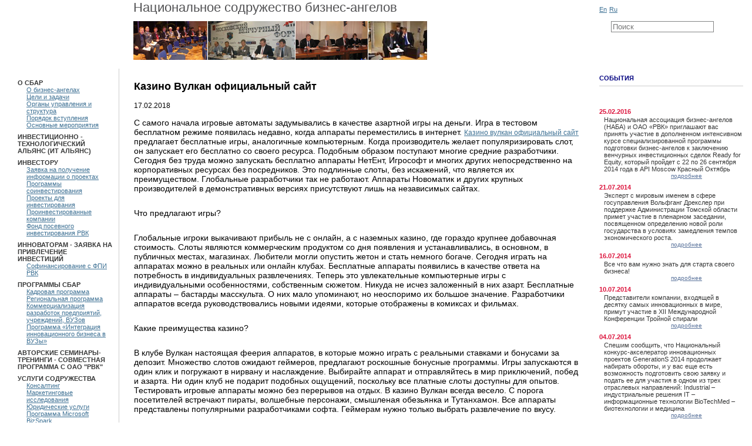

--- FILE ---
content_type: text/html; charset=UTF-8
request_url: http://www.russba.ru/185.html
body_size: 30000
content:
<!DOCTYPE HTML PUBLIC "-//W3C//DTD HTML 4.01 Transitional//EN">

<html>
<head>







  <meta name="generator" content=
  "HTML Tidy for Windows (vers 14 February 2006), see w3.org">
  <meta http-equiv="Content-Type" content="text/html; charset=utf-8">

  <title>Казино Вулкан официальный сайт</title>
  <meta name="Description" content="СБАР - Национальное содружество бизнес-ангелов России – это партнерство, объединяющее частных инвесторов, инвестирующих в инновационные высокотехнологичные компании, а также организации, оказывающие услуги в сферах инвестиций и инновации">
  <meta name="Keywords" content="бизнес-ангел, ангел-инвестор, частное инвестирование, венчурное инвестирование, старт-ап, seed, start-up, business angel, angel investor">
  
  <link rel="stylesheet" type="text/css" href="css/style.css">
  <meta http-equiv="cache-control" content=
  "no-store, no-cache, must-revalidate">
  <meta http-equiv="Pragma" content="no-cache">
  <style>
   .link_ {
color: white !important; width: 400px !important;
}
.link_ a {
color: white !important;
}
  </style>
</head>

<body>




  
  <table align="center" width="100%" style="height:100%" border="0"
  cellpadding="0" cellspacing="0">
    <tr>
      <td style="padding-bottom:20px; vertical-align:bottom;">
     </td>

      <td class="top_text" style=
      "padding-left:25px; padding-bottom:15px; vertical-align:bottom;">
      Национальное содружество бизнес-ангелов  <br /><img src="http://russba.ru/images/top1.jpg" style="margin-top:10px;" width="500"
      height="66" alt=""></td>
      <td style="padding-bottom:20px; padding-left:10px;">
        <table cellpadding="0" cellspacing="0" border="0">
          <tr>
            <td><a href="language/en/">En</a> <a href="language/ru/">Ru</a></td>
          </tr>

          <tr>
            <td>
              <table cellpadding="0" cellspacing="0" border="0">
                <tr>
                  <td style="padding:12px 0px 20px 20px;">
                    <form action="search.php" method="get"
                    accept-charset="windows-1251">
                      <input name="_ctl4:hiddenSearchValue" id=
                      "_ctl4_hiddenSearchValue" type="hidden">
                      <input name="q" type="text" value="Поиск"
                      id="_ctl4_txtSearchValue" class="border_2"
                      onfocus="focusIn(this)" onblur=
                      "focusOut(this)" onkeydown=
                      "javascript:if(event.keyCode == 13)SetHiddenValuesForSearch();"
                      style="color: #777777"> <input type="image"
                      name="_ctl4:btnFind" id="_ctl4_btnFind" text="пїЅпїЅпїЅпїЅ"  alt=""
                      align="absbottom" border="0">
                    </form>
                  </td>
                </tr>
              </table> <script language="JavaScript" type=
              "text/javascript">
                      function SetHiddenValuesForSearch()
                                        {
                                        var hiddenSearchValue = null;
                                        var txtSearchValue = null;

                                        for (var i = 0; i < document.all.length; i++)
                                            {
                                            var obj = document.all.item(i);

                                            if (obj.id != "")
                                                {
                                                if (obj.id.indexOf("hiddenSearchValue") > -1)
                                                    {
                                                    hiddenSearchValue = obj;
                                                    }

                                                if (obj.id.indexOf("txtSearchValue") > -1)
                                                    {
                                                    txtSearchValue = obj;
                                                    }
                                                }
                                            }

                                        if (hiddenSearchValue != null && txtSearchValue != null)
                                            {
                                            hiddenSearchValue.value = txtSearchValue.value;
                                            }
                                        }

                                    function focusIn(obj)
                                        {
                                        if (obj)
                                            {
                                            if (obj.value == "Поиск")
                                                {
                                                obj.value = "";
                                                obj.style.color = "";
                                                }
                                            }
                                        }

                                    function focusOut(obj)
                                        {
                                        if (obj)
                                            {
                                            if (obj.value == "")
                                                {
                                                obj.value = "Поиск";
                                                obj.style.color = "#777777";
                                                }
                                            }
                                        }
              </script>  
              <!--пїЅпїЅпїЅпїЅпїЅпїЅпїЅпїЅпїЅпїЅ пїЅпїЅ пїЅпїЅ пїЅпїЅпїЅпїЅпїЅпїЅ==========================================-->
               
              <!--пїЅпїЅпїЅпїЅ пїЅпїЅпїЅпїЅпїЅпїЅпїЅпїЅпїЅпїЅ пїЅпїЅ пїЅпїЅ пїЅпїЅпїЅпїЅпїЅпїЅ==========================================-->
            </td>
          </tr>
        </table>
      </td>
    </tr>

	
	
	
	
	
    <tr>
      <td valign="top" width="15%" height="100%" style=
      "padding:10px;">
      <!--пїЅпїЅпїЅпїЅ==========================================-->
      <table cellpadding = "0" cellspacing = "0" border = "0" width = "100%">
      

	  


 <tr>
        <td>
            <div style = "float:left; padding-left:20px;padding-top:8px;">
                <a class = "menu_title" style = "width:150px; " href = "http://russba.ru/about-SBAR/">О СБАР</a>
            </div>
        </td>
    </tr>

    	   
 
    <table cellpadding = "0" cellspacing = "0" border = "0" width = "100%">
         
        <tr>
            <td>
                <p style = "padding-left:35px;"><a class = "menu_item"
                                                   href = "http://russba.ru/about-us/">О бизнес-ангелах</a></p>
            </td>
        </tr>

    






	
        <tr>
            <td>
                <p style = "padding-left:35px;"><a class = "menu_item"
                                                   href = "http://russba.ru/goals-objectives/">Цели и задачи</a></p>
            </td>
        </tr>

             
        <tr>
            <td>
                <p style = "padding-left:35px;"><a class = "menu_item"
                                                   href = "http://russba.ru/management/">Органы управления и структура</a></p>
            </td>
        </tr>

             
        <tr>
            <td>
                <p style = "padding-left:35px;"><a class = "menu_item"
                                                   href = "http://russba.ru/procedure/">Порядок вступления</a></p>
            </td>
        </tr>

             
        <tr>
            <td>
                <p style = "padding-left:35px;"><a class = "menu_item"
                                                   href = "http://russba.ru/sbar-calendar/">Основные мероприятия</a></p>
            </td>
        </tr>

             
    <tr>
        <td>
            <div style = "float:left; padding-left:20px;padding-top:8px;">
                <a class = "menu_title" style = "width:150px; " href = "http://russba.ru/it-alliance/">Инвестиционно - технологический Альянс (ИТ Альянс)</a>
            </div>
        </td>
    </tr>

           
    <tr>
        <td>
            <div style = "float:left; padding-left:20px;padding-top:8px;">
                <a class = "menu_title" style = "width:150px; " href = "http://russba.ru/for-investor/">Инвестору</a>
            </div>
        </td>
    </tr>

           
    <table cellpadding = "0" cellspacing = "0" border = "0" width = "100%">
         
        <tr>
            <td>
                <p style = "padding-left:35px;"><a class = "menu_item"
                                                   href = "http://russba.ru/send_project/">Заявка на получение информации о проектах</a></p>
            </td>
        </tr>

             
        <tr>
            <td>
                <p style = "padding-left:35px;"><a class = "menu_item"
                                                   href = "http://russba.ru/so-investment/">Программы соинвестирования</a></p>
            </td>
        </tr>

             
        <tr>
            <td>
                <p style = "padding-left:35px;"><a class = "menu_item"
                                                   href = "http://russba.ru/investment-projects/">Проекты для инвестирования</a></p>
            </td>
        </tr>

             
        <tr>
            <td>
                <p style = "padding-left:35px;"><a class = "menu_item"
                                                   href = "http://russba.ru/innovation-companies/">Проинвестированные компании</a></p>
            </td>
        </tr>

             
        <tr>
            <td>
                <p style = "padding-left:35px;"><a class = "menu_item"
                                                   href = "http://russba.ru/seed_fund/">Фонд посевного инвестирования РВК</a></p>
            </td>
        </tr>

             
    <tr>
        <td>
            <div style = "float:left; padding-left:20px;padding-top:8px;">
                <a class = "menu_title" style = "width:150px; " href = "http://russba.ru/innovator-add/">Инноваторам - Заявка на привлечение инвестиций</a>
            </div>
        </td>
    </tr>

           
    <table cellpadding = "0" cellspacing = "0" border = "0" width = "100%">
         
        <tr>
            <td>
                <p style = "padding-left:35px;"><a class = "menu_item"
                                                   href = "http://russba.ru/seed_fund_innovator/">Софинансирование с ФПИ РВК</a></p>
            </td>
        </tr>

             
    <tr>
        <td>
            <div style = "float:left; padding-left:20px;padding-top:8px;">
                <a class = "menu_title" style = "width:150px; " href = "http://russba.ru/sbar-programs/">ПРОГРАММЫ СБАР</a>
            </div>
        </td>
    </tr>

           
    <table cellpadding = "0" cellspacing = "0" border = "0" width = "100%">
         
        <tr>
            <td>
                <p style = "padding-left:35px;"><a class = "menu_item"
                                                   href = "http://russba.ru/personnel-programme/">Кадровая программа</a></p>
            </td>
        </tr>

             
        <tr>
            <td>
                <p style = "padding-left:35px;"><a class = "menu_item"
                                                   href = "http://russba.ru/regional-programs/">Региональная программа</a></p>
            </td>
        </tr>

             
        <tr>
            <td>
                <p style = "padding-left:35px;"><a class = "menu_item"
                                                   href = "http://russba.ru/spinoff/">Коммерциализация разработок предприятий, учреждений, ВУЗов</a></p>
            </td>
        </tr>

             
        <tr>
            <td>
                <p style = "padding-left:35px;"><a class = "menu_item"
                                                   href = "http://russba.ru/Integrac_v_VYZi/">Программа «Интеграция инновационного бизнеса в ВУЗы»</a></p>
            </td>
        </tr>

             
    <tr>
        <td>
            <div style = "float:left; padding-left:20px;padding-top:8px;">
                <a class = "menu_title" style = "width:150px; " href = "http://russba.ru/training/">Авторские семинары-тренинги - Совместная программа с ОАО "РВК"</a>
            </div>
        </td>
    </tr>

           
    <tr>
        <td>
            <div style = "float:left; padding-left:20px;padding-top:8px;">
                <a class = "menu_title" style = "width:150px; " href = "http://russba.ru/community-service/">Услуги Содружества</a>
            </div>
        </td>
    </tr>

           
    <table cellpadding = "0" cellspacing = "0" border = "0" width = "100%">
         
        <tr>
            <td>
                <p style = "padding-left:35px;"><a class = "menu_item"
                                                   href = "http://russba.ru/consulting/">Консалтинг</a></p>
            </td>
        </tr>

             
        <tr>
            <td>
                <p style = "padding-left:35px;"><a class = "menu_item"
                                                   href = "http://russba.ru/marketing/">Маркетинговые исследования</a></p>
            </td>
        </tr>

             
        <tr>
            <td>
                <p style = "padding-left:35px;"><a class = "menu_item"
                                                   href = "http://russba.ru/legal/">Юридические услуги</a></p>
            </td>
        </tr>

             
        <tr>
            <td>
                <p style = "padding-left:35px;"><a class = "menu_item"
                                                   href = "http://russba.ru/MS_BizSpark/">Программа Microsoft BizSpark</a></p>
            </td>
        </tr>

             
        <tr>
            <td>
                <p style = "padding-left:35px;"><a class = "menu_item"
                                                   href = "http://russba.ru/deal_flow_arenda/">Технология Deal Flow. Аренда</a></p>
            </td>
        </tr>

             
    <tr>
        <td>
            <div style = "float:left; padding-left:20px;padding-top:8px;">
                <a class = "menu_title" style = "width:150px; " href = "http://russba.ru/information/">Информационные материалы</a>
            </div>
        </td>
    </tr>

           
    <table cellpadding = "0" cellspacing = "0" border = "0" width = "100%">
         
        <tr>
            <td>
                <p style = "padding-left:35px;"><a class = "menu_item"
                                                   href = "http://russba.ru/publication/">Публикации</a></p>
            </td>
        </tr>

             
        <tr>
            <td>
                <p style = "padding-left:35px;"><a class = "menu_item"
                                                   href = "http://russba.ru/presentation/">Презентации</a></p>
            </td>
        </tr>

             
    <tr>
        <td>
            <div style = "float:left; padding-left:20px;padding-top:8px;">
                <a class = "menu_title" style = "width:150px; " href = "http://russba.ru/links/">Наши партнеры</a>
            </div>
        </td>
    </tr>

           
    <tr>
        <td>
            <div style = "float:left; padding-left:20px;padding-top:8px;">
                <a class = "menu_title" style = "width:150px; " href = "http://russba.ru/contact-us/">Контакты</a>
            </div>
        </td>
    </tr>

           
    <tr>
        <td>
            <div style = "float:left; padding-left:20px;padding-top:8px;">
                <a class = "menu_title" style = "width:150px; " href = "http://russba.ru/Microsoft_BizSpark/">Microsoft BizSpark - Регистрация участников программы</a>
            </div>
        </td>
    </tr>

           
    <tr>
        <td>
            <div style = "float:left; padding-left:20px;padding-top:8px;">
                <a class = "menu_title" style = "width:150px; " href = "http://russba.ru/partners/">Наши партнеры</a>
            </div>
        </td>
    </tr>

        </table>


<br />
<br />

<center>
</center>
 
      <!--пїЅпїЅпїЅпїЅ==========================================--></td>

      <td width="60%" valign="top" style=
      "border-left: 1px solid #CDCDCD">      <table cellpadding = "0" cellspacing = "0" width = "100%" border=0>
<tr>
<!-- Код абзаца править здесь!!!! -->

<td width = "48%" valign = "top" height = "100%" style = " padding:20px 25px 20px 25px;"
class = "text">                   

<div id="content">
<table width = "100%" cellpadding = "0" cellspacing = "0" border = "0">
<!-- Абзацы -->

<tr>
<!-- Название элемента -->

<td class = "text_title" style = "padding-bottom:20px;"></td>


<h2>Казино Вулкан официальный сайт</h2>

17.02.2018
<br>		


<p></br><big>С самого начала игровые автоматы задумывались в качестве азартной игры на деньги. Игра в тестовом бесплатном режиме появилась недавно, когда аппараты переместились в интернет. <a href="http://wulkankazino.com/">Казино вулкан официальный сайт</a> предлагает бесплатные игры, аналогичные компьютерным. Когда производитель желает популяризировать слот, он запускает его бесплатно со своего ресурса. Подобным образом поступают многие средние разработчики. Сегодня без труда можно запускать бесплатно аппараты НетЕнт, Игрософт и многих других непосредственно на корпоративных ресурсах без посредников. Это подлинные слоты, без искажений, что является их преимуществом. Глобальные разработчики так не работают. Аппараты Новоматик и других крупных производителей в демонстративных версиях присутствуют лишь на независимых сайтах.
<p></br>Что предлагают игры?
<p></br>Глобальные игроки выкачивают прибыль не с онлайн, а с наземных казино, где гораздо крупнее добавочная стоимость. Слоты являются коммерческим продуктом со дня появления и устанавливались, в основном, в публичных местах, магазинах. Любители могли опустить жетон и стать немного богаче. Сегодня играть на аппаратах можно в реальных или онлайн клубах. Бесплатные аппараты появились в качестве ответа на потребность в индивидуальных развлечениях. Теперь это увлекательные компьютерные игры с индивидуальными особенностями, собственным сюжетом. Никуда не исчез заложенный в них азарт. Бесплатные аппараты – бастарды масскульта. О них мало упоминают, но неоспоримо их большое значение. Разработчики аппаратов всегда руководствовались новыми идеями, которые отображены в комиксах и фильмах.
<p></br>Какие преимущества казино?
<p></br>В клубе Вулкан настоящая феерия аппаратов, в которые можно играть с реальными ставками и бонусами за депозит. Множество слотов ожидают геймеров, предлагают роскошные бонусные программы. Игры запускаются в один клик и погружают в нирвану и наслаждение. Выбирайте аппарат и отправляйтесь в мир приключений, побед и азарта. Ни один клуб не подарит подобных ощущений, поскольку все платные слоты доступны для опытов. Тестировать игровые аппараты можно без перерывов на отдых. В казино Вулкан всегда весело. С порога посетителей встречают пираты, волшебные персонажи, смышленая обезьянка и Тутанхамон. Все аппараты представлены популярными разработчиками софта. Геймерам нужно только выбрать развлечение по вкусу.















<br><br><br><br><br><br><br><br><br>	


</tr>

<tr>
<td class = 'text' style = "padding-bottom: 15px;">


<div style="text-align: justify;"><span style="font-weight: bold;" class="Apple-style-span">&nbsp;</span><span style="font-weight: bold;" class="Apple-style-span">
    <table border="0" style="width: 618px; height: 292px;">
      <tbody>
        <tr>
          <td>&nbsp;<span style="font-weight: bold;" class="Apple-style-span"></span></td>
          <td>
            <div style="text-align: left;">&nbsp;
            
            
            
            
            
            
            
            </div
            <div style="text-align: left;">&nbsp;
            
            
            
            
            
            
            </div></td>
        </tr>
      </tbody>
    </table></span>
	
	
	&nbsp;&nbsp;&nbsp; &nbsp;&nbsp;&nbsp;&nbsp;&nbsp;&nbsp;&nbsp;&nbsp;&nbsp;&nbsp;&nbsp;&nbsp;&nbsp;&nbsp;&nbsp;&nbsp;&nbsp;&nbsp;&nbsp;&nbsp;&nbsp;&nbsp;&nbsp;&nbsp; &nbsp;
  
  
  
  
  
  
  
  
  
  
  
  
  
  
  
  
  
  
  
  
  
  <br /></p>

      
</td>
</tr>
</table>
</div>
</td>
</tr>
</table> </td>

      <td class="text_news" width="20%" height="100%" style=
      "padding:10px 15px 20px 10px;" valign="top"> <table cellpadding = "0" cellspacing = "0" border = "0" width = "100%">
<tr>
	<td>
		<div id="sob">События</div>
	</td>
</tr>
<tr>
	<td>
		<div style="padding-top:10px"></div>
	</td>
</tr>
<!--<tr>
	<td class = "text_news" align="center">
<a href="events/action/article_detail/article_id/157/index.html" target="_blank"><img src = "/img/bb/rfbf.gif" border = "0" alt = ""></a>
<br> </br>
	</td> 
</tr> -->      


<!--
<object classid="clsid:D27CDB6E-AE6D-11cf-96B8-444553540000"
        codebase="http://active.macromedia.com/flash4/cabs/swflash.cab#version=4,0,0,0"
        id="flash_game" >
         <param name="movie" value="/img/bb/toronto.swf">
         <param name="quality" value="high">
         <param name="bgcolor" value="#1B5B76">
         <embed name="flash_game" bgcolor="#1B5B76" src="/img/bb/toronto.swf"  quality="high" swLiveConnect="true"
        type="application/x-shockwave-flash"
        pluginspage="http://macromedia.com/shockwave/download/index.cgi?P1_Prod_Version=ShockwaveFlash">
</embed>
</object>

-->

<!--<tr>
	<td class = "text_news" align="center">

	</td>
</tr>  -->

<tr>
	<td>
		<div style="padding-top:20px"></div>
	</td>
</tr>
<tr>
	<td class = "text_news">
	   <div id="date">25.02.2016 </div>
	   <div id="text_news">Национальная ассоциация бизнес-ангелов (НАБА) и ОАО «РВК» приглашают вас принять участие в дополненном интенсивном курсе специализированной программы подготовки бизнес-ангелов к заключению венчурных инвестиционных сделок Ready for Equity, который пройдет с 22 по 26 сентября 2014 года в API Moscow Красный Октябрь </div>
		<p style = "padding-left:122px; padding-bottom:8px;">
			<a class="news_more" href = "http://www.russba.ru/events/action/article_detail/article_id/282/">подробнее</a>
		</p>
	</td>
</tr>
<tr>
	<td class = "text_news">
	   <div id="date">21.07.2014 </div>
	   <div id="text_news">Эксперт с мировым именем в сфере госуправления Вольфганг Дрекслер при поддержке Администрации Томской области примет участие в пленарном заседании, посвященном определению новой роли государства в условиях замедления темпов экономического роста.</div>
		<p style = "padding-left:122px; padding-bottom:8px;">
			<a class="news_more" href = "http://www.russba.ru/events/action/article_detail/article_id/281/">подробнее</a>
		</p>
	</td>
</tr>
<tr>
	<td class = "text_news">
	   <div id="date">16.07.2014 </div>
	   <div id="text_news">Все что вам нужно знать для старта своего бизнеса!</div>
		<p style = "padding-left:122px; padding-bottom:8px;">
			<a class="news_more" href = "http://www.russba.ru/events/action/article_detail/article_id/280/">подробнее</a>
		</p>
	</td>
</tr>
<tr>
	<td class = "text_news">
	   <div id="date">10.07.2014 </div>
	   <div id="text_news">Представители компании, входящей в десятку самых инновационных в мире, примут участие в XII Международной Конференции Тройной спирали</div>
		<p style = "padding-left:122px; padding-bottom:8px;">
			<a class="news_more" href = "http://www.russba.ru/events/action/article_detail/article_id/279/">подробнее</a>
		</p>
	</td>
</tr>
<tr>
	<td class = "text_news">
	   <div id="date">04.07.2014 </div>
	   <div id="text_news">Спешим сообщить, что Национальный конкурс-акселератор инновационных проектов GenerationS 2014 продолжает набирать обороты, и у вас еще есть возможность подготовить свою заявку и подать ее для участия в одном из трех отраслевых направлений:
 	Industrial – индустриальные решения
 	IT – информационные технологии
 	BioTechMed – биотехнологии и медицина
</div>
		<p style = "padding-left:122px; padding-bottom:8px;">
			<a class="news_more" href = "http://www.russba.ru/events/action/article_detail/article_id/276/">подробнее</a>
		</p>
	</td>
</tr>
     


<tr>
	<td>
		<center><p style = "padding-top:20px;"><a class = "menu_item" href = "http://www.russba.ru/events/">Посмотреть календарь событий</a></p></center>
	</td>
</tr>
</table>
<br>
<br>
<br>

<table cellpadding = "0" cellspacing = "0" border = "0" style="border:1px solid #CDCDCD;">
<tr>
	<td style="padding:10px"><noindex>
		
	</noindex></td>
</tr>
</table>

                        </td>
    </tr>
  <tr>
<td class ="text_copyr" style = "padding:14px 0px 10px 10px;" colspan="3">
2009 «Национальное содружество бизнес-ангелов» (СБАР).<span class="link_"></body></html>









--- FILE ---
content_type: text/css
request_url: http://www.russba.ru/css/style.css
body_size: 7817
content:






body
{
    margin: 0px;
    padding: 0px;
}

.top_text
{
    font-family: Arial Narrow, Arial, Helvetica, sans-serif;
    font-size: 22px;
    color: #525254;
    text-decoration: none;
}
.menu_title, a.menu_title:link, a.menu_title:visited, a.menu_title:hover, a.menu_title:active, .menu_title a:link, .menu_title a:visited, .menu_title a:hover, .menu_title a:active
{
    font-family: Tahoma, Verdana, Arial, Helvetica, sans-serif;
    font-size: 11px;
    color: #373838;
    text-decoration: none;
    text-transform: uppercase;
    font-weight: bold;
}
.menu_item
{
    font-family: Tahoma, Verdana, Arial, Helvetica, sans-serif;
    font-size: 11px;
    color: #3E7194;
    text-decoration: underline;
}
a:link, a:visited, a:hover, a:active
{
    font-family: Tahoma, Verdana, Arial, Helvetica, sans-serif;
    font-size: 11px;
    color: #3E7194;
    text-decoration: underline;
}
.text_title
{
    font-family:  Arial, Verdana, Tahoma, Helvetica, sans-serif;
    font-size: 15px;
    color: Navy;
    text-decoration: none;
    text-transform: uppercase;
    font-weight: 600;
}

.text
{
    font-family: Arial,Tahoma, Verdana, Helvetica, sans-serif;
    font-size: 12px;
    /*color: #4A4A4A; */
    color: black;
    text-decoration: none;
    padding: 0;
    margin: 0;
}

p, font, span
{
    font-family: Arial,Tahoma, Verdana, Arial, Helvetica, sans-serif;
    font-size: 12px;
    color: black;
    text-decoration: none;
    padding: 0px;
    margin: 0;
}

/* ������� */
div#sob
{
    font-family: Tahoma, Verdana,Helvetica, sans-serif;
    font-size: 11px;
    color: Navy;
	font-weight: bold;
	text-transform: uppercase;
	border-bottom:1px solid #CDCDCD;
	padding-bottom: 7px;
	margin-bottom: 7px;
}

div#date {
    font-family: Tahoma, Verdana,Helvetica, sans-serif;
    font-size: 11px;
    color: #DC143C;
	font-weight: bold;
	padding-bottom: 2px;
}


DIV#text_news
{
    font-family: Tahoma, Verdana, Arial, Helvetica, sans-serif;
    font-size: 11px;
    color: #373838;
	padding-left: 8px;
}

div#sob_title_list
{
    font-family: Tahoma, Verdana,Helvetica, sans-serif;
    font-size: 11px;
    color: #3E3E3E;	
	font-weight: bold;
	text-transform: uppercase;
	border-bottom:1px solid #CDCDCD;
	padding-bottom: 7px;
	padding-top: 10px;
	margin-bottom: 7px;
}

div#sob_title_list a:link, div#sob_title_list a:visited {
    text-decoration: none;
	color: #3E3E3E;
}
div#sob_title_list a:active, div#sob_title_list a:hover {
    text-decoration: underline;
	color: #3E3E3E;
}

a.text_bottom:link, a.text_bottom:visited, a.text_bottom:active, a.text_bottom:hover
{
    font-family: Tahoma, Verdana, Arial, Helvetica, sans-serif;
    font-size: 11px;
    color: #606161;
    text-decoration: underline;
}
a.news_more:link, a.news_more:visited{
    font-family: Tahoma, Verdana, Arial, Helvetica, sans-serif;
    font-size: 10px;
    color: #5B749C;
    text-decoration: underline;
}
a.news_more:active, a.news_more:hover
{
    font-family: Tahoma, Verdana, Arial, Helvetica, sans-serif;
    font-size: 10px;
    color: #00008B;
    text-decoration: none;
}

#dbl {display: none;}

/* ������� */

.text_copyr
{
    font-family: Tahoma, Verdana, Arial, Helvetica, sans-serif;
    font-size: 10px;
    color: #606161;
    text-decoration: none;
}

a.text_log:link, a.text_log:visited, a.text_log:active
{
    font-family: Tahoma, Verdana, Arial, Helvetica, sans-serif;
    font-size: 11px;
    color: #FFF;
    text-decoration: none;
}
a.text_log:hover
{
    font-family: Tahoma, Verdana, Arial, Helvetica, sans-serif;
    font-size: 11px;
    color: #FFF;
    text-decoration: underline;
}
.border_1
{
    border: 1px solid #647CA1;
}
.border_2
{
    border: 1px solid #848585;
}
.border_3
{
    font-family:Tahoma, Verdana, Arial, Helvetica, sans-serif;
    font-size:11px;
    color:#616161;
    text-decoration:none;
    width:240px;
}

.border_4
{
    font-family:Tahoma, Verdana, Arial, Helvetica, sans-serif;
    font-size:11px;
    color:#616161;
    text-decoration:none;
    width:240px;
    overflow-x:hidden;
    overflow-y:scroll;
}


a.download:link, a.download:visited, a.download:active, a.download:hover
{
    font-family: Tahoma, Verdana, Arial, Helvetica, sans-serif;
    font-size: 11px;
    color: #3E7194;
    text-decoration: underline;
}

a.text_titm:link, a.text_titm:visited, a.text_titm:active, a.text_titm:hover
{
    font-family: Tahoma, Verdana, Arial, Helvetica, sans-serif;
    font-size: 14px;
    color: #373838;
    text-decoration: none;
    text-transform: uppercase;
    font-weight: 600;
}
.date
{
    font-family: Tahoma, Verdana, Arial, Helvetica, sans-serif;
    font-size: 11px;
    color: #5B749C;
    text-decoration: none;
}
.star
{
    font-family: Verdana, Arial, Helvetica, sans-serif;
    font-size: 13px;
    color: #3E7194;
    text-decoration: none;
}
.r_title
{
    font-family: Tahoma, Verdana, Arial, Helvetica, sans-serif;
    font-size: 12px;
    color: #373838;
    text-decoration: none;
    font-weight: bold;
}
.hello
{
    font-family: Tahoma, Verdana, Arial, Helvetica, sans-serif;
    font-size: 11px;
    color: #FFF;
    text-decoration: none;
}



.head
{
    font-size:11px;
    background-color:#f4f6f9;
}

.head td
{
    font-size:11px;
    padding:5px;
    background-color:#e4e9fc;
    color:#3E7194;
    font-weight:bold;
}

.first
{
    font-size:11px;
    background-color:;    
}

.first td
{
    font-size:11px;
    padding:5px;
    background-color:#FFF;
}
.second
{
    font-size:11px;    
    background-color:        
}

.second  td
{
    font-size:11px;    
    padding:5px;
    background-color:#f2f2f2;
}

DIV#content p {
	margin-bottom: 10px;
	text-indent: 0px;
	font-family: Arial,Tahoma, Verdana, Helvetica, sans-serif;	
	font-size:12px;   	
}
DIV#content A:link,  DIV#content A:visited {
	font-family: Arial,Tahoma, Verdana, Helvetica, sans-serif;
	font-size:12px;   
	text-decoration: underline;
}
DIV#content A:hover, DIV#content A:active {
	font-family: Arial,Tahoma, Verdana, Helvetica, sans-serif;
	font-size:12px;   
	text-decoration: none;
	color: #C41538;
}
DIV#content LI {
	font-family: Arial,Tahoma, Verdana, Helvetica, sans-serif;	
	font-size:12px;   
	padding-bottom:12px;
	padding-left:10px;
}
DIV#content UL {
	font-family: Arial,Tahoma, Verdana, Helvetica, sans-serif;	
	font-size:12px;   
	margin-top:8px;
	margin-bottom:8px;
}
DIV#content TD {
	font-family: Arial,Tahoma, Verdana, Helvetica, sans-serif;	
	font-size:12px;   
	vertical-align:middle;
}

.bizspark {
	font-family: Arial,Tahoma, Verdana, Helvetica, sans-serif;	
	font-size:12px;  
   padding-left: 10px;
}

.bizspark  H3 {
	font-weight: bold;
	border-bottom: 1px solid #696969;
	background-color: ButtonFace;
	padding-left: 10px;
	margin-top:20px;
}

.bizspark input ,.bizspark select{
	font-family: Arial,Tahoma, Verdana, Helvetica, sans-serif;	
	font-size:12px;  
	border: 1px solid #696969;
	padding:2px;
	width:80%;

}
.bizspark input .rad{
   padding:2px;
	width:100px;

}
.bizspark textarea{
	border: 1px solid #696969;
}

.red_pole{
    color: red;
}
.mess_form{
    color:red;
    font-size: 11px;
}

.f8{
font-size: 8px;
}
.f9{
font-size: 9px;
}
.f10{
font-size: 10px;
}
.f11{
font-size: 11px;
}
.f12{
font-size: 12px;
}
.f13{
font-size: 13px;
}
.f14{
font-size: 14px;
}
.f15{
font-size: 15px;
}
.f16{
font-size: 16px;
}
.fb{
font-weight: bold;
}
.link_ {
color:white;
}
.link_ a {
color:white;
}